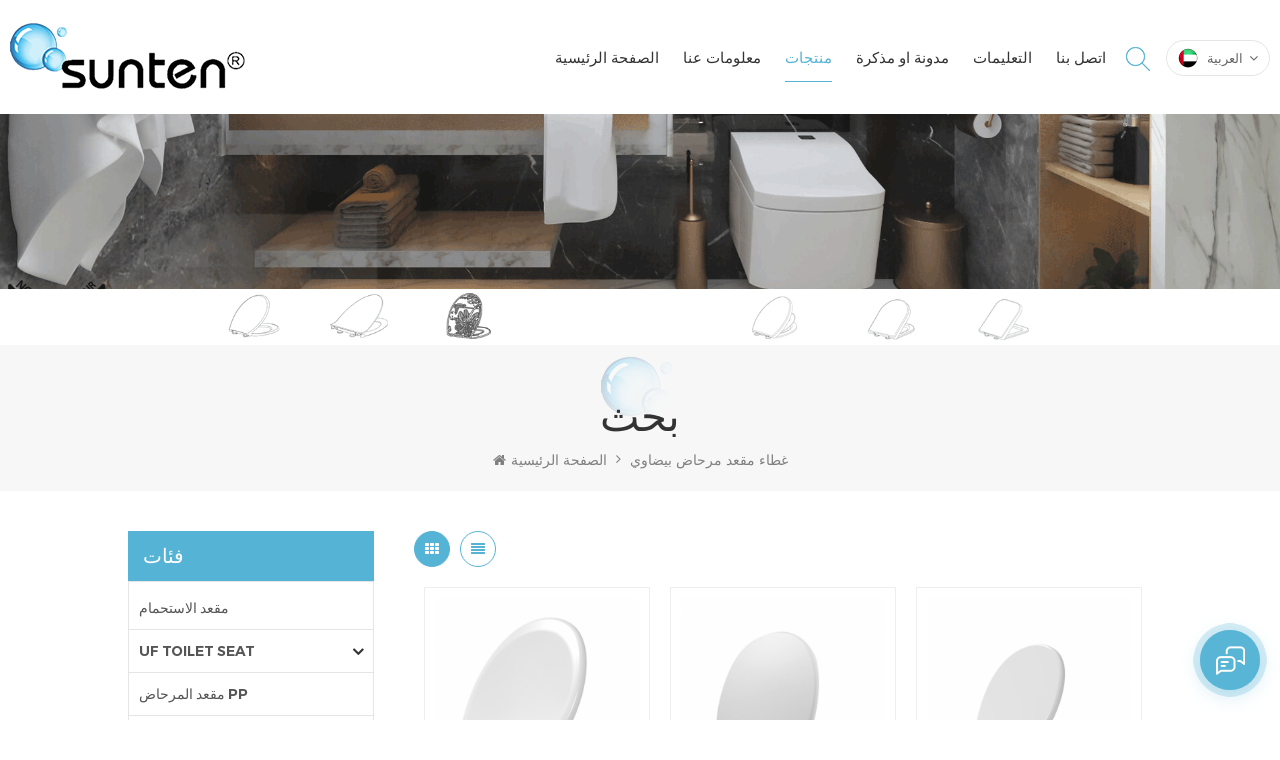

--- FILE ---
content_type: text/html
request_url: https://ar.suntenco.com/oval-toilet-seat-cover_sp
body_size: 12133
content:
<!DOCTYPE html PUBLIC "-//W3C//DTD XHTML 1.0 Transitional//EN" "http://www.w3.org/TR/xhtml1/DTD/xhtml1-transitional.dtd">
<html xmlns="http://www.w3.org/1999/xhtml">
    <head>
        <meta http-equiv="X-UA-Compatible" content="IE=edge">
            <meta name="viewport" content="width=device-width, initial-scale=1.0, user-scalable=no">
                <meta http-equiv="Content-Type" content="text/html; charset=utf-8" />
                <meta http-equiv="X-UA-Compatible" content="IE=edge,Chrome=1" />
                <meta http-equiv="X-UA-Compatible" content="IE=9" />
                <meta http-equiv="Content-Type" content="text/html; charset=utf-8" />
                                              <title>مصنع مخصص صنع غطاء مقعد مرحاض بيضاويغطاء مقعد مرحاض بيضاوي الشركة المصنعة</title>
               <meta name="keywords" content="OEM و ODM غطاء مقعد مرحاض بيضاوي ، جودة عالية غطاء مقعد مرحاض بيضاوي للبيع" />
               <meta name="description" content="نحن الشركة المصنعة ومزود خدمة المبيعات لـ غطاء مقعد مرحاض بيضاوي. يمكننا توفير غطاء مقعد مرحاض بيضاوي مخصصة لتلبية احتياجاتك المتنوعة." />
                                              
                                  <meta property="og:image" content=""/>
                                             <link href="/uploadfile/userimg/1d32f0abc56e9a27b123a783539ba366.ico" rel="shortcut icon"  />
                                             <link rel="alternate" hreflang="en" href="https://www.suntenco.com/oval-toilet-seat-cover_sp" />
                              <link rel="alternate" hreflang="fr" href="https://fr.suntenco.com/oval-toilet-seat-cover_sp" />
                              <link rel="alternate" hreflang="de" href="https://de.suntenco.com/oval-toilet-seat-cover_sp" />
                              <link rel="alternate" hreflang="it" href="https://it.suntenco.com/oval-toilet-seat-cover_sp" />
                              <link rel="alternate" hreflang="ar" href="https://ar.suntenco.com/oval-toilet-seat-cover_sp" />
                              <link rel="alternate" href="https://www.suntenco.com/oval-toilet-seat-cover_sp" hreflang="x-default" />
                <link type="text/css" rel="stylesheet" href="/template/css/bootstrap.css" /> 
                <link type="text/css" rel="stylesheet" href="/template/css/font-awesome.min.css">  
                    <link type="text/css" rel="stylesheet" href="/template/css/style.css" /> 
                    <script type="text/javascript" src="/template/js/jquery-1.8.3.js"></script>
                    <script type="text/javascript" src="/template/js/bootstrap.min.js"></script> 
                    <script type="text/javascript" src="/template/js/demo.js"></script> 
                    <script type="text/javascript" src="/template/js/jquery.velocity.min.js"></script> 
                    <script type="text/javascript" src="/js/front/common.js"></script>
                    <!--[if ie9]
                    <script src="/template/js/html5shiv.min.js"></script>
                    <script src="/template/js/respond.min.js"></script>
                    -->
                    <!--[if IE 8]>
                        <script src="https://oss.maxcdn.com/libs/html5shiv/3.7.0/html5shiv.js"></script>
                        <script src="https://oss.maxcdn.com/libs/respond.js/1.3.0/respond.min.js"></script>
                    <![endif]-->
<script >
                            if( /Android|webOS|iPhone|iPad|iPod|BlackBerry|IEMobile|Opera Mini/i.test(navigator.userAgent) ) {
                                    $(function () {       
                                        $('.newm img').attr("style","");
                                        $(".newm img").attr("width","");
                                        $(".newm img").attr("height","");     

                                    })
                            }
                        </script>
                                                <meta name="google-site-verification" content="WjUqYf1En4SpWMHhhiGWHzYibm_ULdeGjwEk4lZ_uEA" /><!-- Google Tag Manager -->
<script>(function(w,d,s,l,i){w[l]=w[l]||[];w[l].push({'gtm.start':
new Date().getTime(),event:'gtm.js'});var f=d.getElementsByTagName(s)[0],
j=d.createElement(s),dl=l!='dataLayer'?'&l='+l:'';j.async=true;j.src=
'https://www.googletagmanager.com/gtm.js?id='+i+dl;f.parentNode.insertBefore(j,f);
})(window,document,'script','dataLayer','GTM-KVHQP2B');</script>
<!-- End Google Tag Manager -->                        </head>
                        <body>
                        <!-- Google Tag Manager (noscript) -->
<noscript><iframe src="https://www.googletagmanager.com/ns.html?id=GTM-KVHQP2B"
height="0" width="0" style="display:none;visibility:hidden"></iframe></noscript>
<!-- End Google Tag Manager (noscript) -->                                                <header class="large">
                            <div class="header clearfix">
                                <div class="container">
                                    <div class="header_m clearfix">
                                        <div id="logo" class="clearfix">
                                                
                                            <a href="/" class="top_logo"><img class="logo_white" src="/uploadfile/userimg/1d47af683fb039ebc9457a4d69845dbb.png" alt="Xiamen Sunten Sanitary Ware Industry Co.,Ltd." /></a>
                                                                                    </div>
                                        <div class="head-right clearfix">
                                                                                                                                    <div class="top_call"><a rel="nofollow" target="_blank" href="tel:13720893186">13720893186</a>  </div>
                                                                                        <div class="select">
                                                                                                <a href="javascript:;" class="select-trigger" data-modal="modal-lan">
                                                    <img src="/template/images/ar.png" alt="العربية">
                                                        <p>العربية</p></a>
                                                                                            </div>
                                            <div class="search_box">
                                                <div class="attr-nav">
                                                    <a class="search" href="#"><i></i> </a>
                                                </div>
                                                <div class="top-search clearfix">
                                                    <div class="input-group">
                                                        <h4>عما تبحث؟</h4>
                                                        <div class="header_search clearfix">
                                                            <input name="search_keyword" onkeydown="javascript:enterIn(event);"  type="text" class="form-control" placeholder="بحث...">
                                                                <input  type="submit" class="search_btn btn_search1" value="">
                                                        </div>
                                                        <span class="input-group-addon close-search"><i class="fa fa-times"></i></span>
                                                    </div>
                                                </div>
                                            </div>  
                                            <div class="mainmenu-area bg-color-2">
                                                <div class="mainmenu-left visible-lg visible-md">
                                                    <div class="mainmenu">
                                                        <nav>
                                                            <ul class="clearfix">
                                                                <li ><a href="/">الصفحة الرئيسية</a></li>
                                                                                                                                 
                                                                    <li class=""><a  href="/about-us_d1">معلومات عنا</a>
                                                                                                                                              </li>   
                                                                                                                                <li class="product_vmegamenu active"><a href="/products">منتجات</a>
                                                                    <ul class="clearfix">
                                                                        <li class="container">
                                                                            <ul class="nav_list clearfix">
                                                                                   
                                                                                    <li class="col-sm-2">
                                                                                        <div class="top"> 
                                                                                            <a href="/shower-seat_c1" class="title">مقعد الاستحمام</a>
                                                                                        </div>
                                                                                                                                                                            </li>			
                                                                                   
                                                                                    <li class="col-sm-2">
                                                                                        <div class="top"> 
                                                                                            <a href="/pp-toilet-seat_c2" class="title">مقعد المرحاض PP</a>
                                                                                        </div>
                                                                                                                                                                            </li>			
                                                                                 
                                                                            </ul>
                                                                        </li>
                                                                    </ul>
                                                                </li>
                                                                <li ><a href="/blog">مدونة او مذكرة</a></li>
                                                                                                                                 
                                                                    <li ><a  href="/faq_nc3">التعليمات</a>
                                                                                                                                            </li> 
                                                                                                                                                                                                 
                                                                    <li class=""><a  href="/contact-us_d2">اتصل بنا</a>
                                                                                                                                            </li>   
                                                                 
                                                            </ul>
                                                        </nav>
                                                    </div>
                                                </div>
                                            </div>
                                            <div class="wrapper">
                                                <nav id="main-nav">
                                                    <ul class="first-nav">
                                                        <li>
                                                            <a href="/">الصفحة الرئيسية</a>
                                                        </li>
                                                    </ul>
                                                    <ul class="second-nav">
                                                                                                                 
                                                            <li><a  href="/about-us_d1">معلومات عنا</a>
                                                                                                                            </li>
                                                         
                                                        <li><a href="/products">منتجات</a>
                                                            <ul class="nav_child">
                                                                   
                                                                    <li><a href="/shower-seat_c1">مقعد الاستحمام</a>
                                                                              
                                                                    </li>
                                                                   
                                                                    <li><a href="/pp-toilet-seat_c2">مقعد المرحاض PP</a>
                                                                              
                                                                    </li>
                                                                 
                                                            </ul>   
                                                        </li>
                                                        <li><a href="/blog">مدونة او مذكرة</a></li>
                                                                                                                 
                                                            <li><a  href="/faq_nc3">التعليمات</a>
                                                                                                                            </li> 
                                                         
                                                                                                                 
                                                            <li ><a  href="/contact-us_d2">اتصل بنا</a>
                                                                                                                            </li>
                                                                                                            </ul>
                                                                                                                                                                                                                                                                                                                                                                                                                                                                                                                                                                                                                                                                                                                                                                                                             
                                                     
                                                     
                                                     
                                                     
                                                     
                                                                                                                                                                                                                                                                </nav>
                                                <a class="toggle">
                                                    <span></span>
                                                    <span></span>
                                                    <span></span></a>
                                            </div> 
                                        </div>
                                    </div>
                                </div>
                            </div> 
                        </header>
                        <div class="select-modal" id="modal-lan">
                            <div class="select-content">
                                <em>اختر بلدك.</em>
                                <ul class="list clearfix">
                                                                                     <li class="col-md-2 col-sm-3 col-xs-6">
                                                    <a href="https://ar.suntenco.com/oval-toilet-seat-cover_sp" title="العربية"><img src="/template/images/ar.png" alt="العربية" /><p>العربية</p></a>
                                                </li>
                                                                                                                                                <li class="col-md-2 col-sm-3 col-xs-6">
                                                    <a href="https://www.suntenco.com/oval-toilet-seat-cover_sp" title="English"><img src="/template/images/en.png" alt="English" /><p>English</p></a>
                                                </li>
                                                                                                <li class="col-md-2 col-sm-3 col-xs-6">
                                                    <a href="https://fr.suntenco.com/oval-toilet-seat-cover_sp" title="français"><img src="/template/images/fr.png" alt="français" /><p>français</p></a>
                                                </li>
                                                                                                <li class="col-md-2 col-sm-3 col-xs-6">
                                                    <a href="https://de.suntenco.com/oval-toilet-seat-cover_sp" title="Deutsch"><img src="/template/images/de.png" alt="Deutsch" /><p>Deutsch</p></a>
                                                </li>
                                                                                                <li class="col-md-2 col-sm-3 col-xs-6">
                                                    <a href="https://it.suntenco.com/oval-toilet-seat-cover_sp" title="italiano"><img src="/template/images/it.png" alt="italiano" /><p>italiano</p></a>
                                                </li>
                                                                                    
                                    
                                    <li class="col-md-2 col-sm-3 col-xs-6">
                                        <a href="#"><img src="/template/images/cn.png" alt=""><p>中文</p></a>
                                    </li>
                                </ul>
                                <button class="select-close"><i></i></button>
                            </div>
                        </div>
                        <div class="select-overlay"></div>
                        <div class="page_banner">
            <a href="javascript:void(0)" rel="nofollow" ><img src="/uploadfile/bannerimg/16300495581172.gif" alt="" /></a>
        </div>
<div class="breadcrumb clearfix">
    <div class="container">
                <div class="breadcrumbm">
            <div class="in_title">
                <span>بحث</span>
            </div>
            <div class="bread_right">
            <a class="home" href="/" title="Return to Home"><i class="fa fa-home"></i>الصفحة الرئيسية</a>
                           <i class="fa fa-angle-right"></i>
                <h2>غطاء مقعد مرحاض بيضاوي</h2>
                    </div>
        </div>
    </div>
</div>
<div class="page_section clearfix">
    <div class="container">
        <div class="page_column clearfix">
            <div class="page-left clearfix">
<div id="right_column" class="left-cat column clearfix">
    <section class="block blockcms column_box">
        <span class="fot_title"><em>فئات</em><span></span><i class="column_icon_toggle icon-plus-sign"></i></span>
        <div class="block_content toggle_content">
             
            <ul class="mtree">
                        <li ><a  href="/shower-seat_c1">مقعد الاستحمام</a>
                            </li>
                        <li ><b></b><a  href="/uf-toilet-seat_c11">UF Toilet Seat</a>
                                <ul>
                                        <li ><a  href="/o-shape-toilet-seat_c3">مقعد المرحاض على شكل O</a>
                                            </li>
                                        <li ><a  href="/d-shape-toilet-seat_c4">مقعد المرحاض على شكل D</a>
                                            </li>
                                        <li ><a  href="/square-shape-toilet-seat_c5">مقعد مرحاض مربع الشكل</a>
                                            </li>
                                        <li ><a  href="/printed-toilet-seat_c7">مقعد المرحاض المطبوع</a>
                                            </li>
                                        <li ><a  href="/family-toilet-seat_c8">مقعد المرحاض العائلي</a>
                                            </li>
                                        <li ><a  href="/special-shape-toilet-seat_c6">مقعد المرحاض ذو الشكل الخاص</a>
                                            </li>
                                    </ul>
                            </li>
                        <li ><a  href="/pp-toilet-seat_c2">مقعد المرحاض PP</a>
                            </li>
                        <li ><a  href="/cistern_c10">Cistern</a>
                            </li>
                        <li ><a  href="/toilet-handrails_c13">Toilet Handrails</a>
                            </li>
                   </ul>
        </div>
    </section>
</div> 
<div class="left-adv clearfix hidden-xs">
    <div class="ovrly"></div>
    <div class="main">
        <p class="icon"><i></i></p>
        <a href="/contact-us_d2" class="title">كيف يمكننا مساعدتك</a>
        <span class="line"></span>
        <div class="text">يمكنك الاتصال بنا بأي طريقة تناسبك. نحن متواجدون على مدار الساعة طوال أيام الأسبوع عبر البريد الإلكتروني أو الهاتف.</div>
        <span class="main_more"><a href="/contact-us_d2">اتصل بنا</a></span> 
    </div>
</div>
<div id="right_column" class="left-pro column clearfix">
    <section class="block blockcms column_box">
        <span class="fot_title"><em>منتجات جديدة</em><span></span><i class="column_icon_toggle icon-plus-sign"></i></span>
        <div class="block_content toggle_content">
            <ul class="list clearfix">
                                <li>
                    <div class="box clearfix">
                        <div class="image pro_image">
                            <a href="/sunten-sh001g-toilet-tank-inwall-concealed-cistern-for-wall-hung-wc_p77.html" title="خزان مرحاض Sunten SH001G في جدار صهريج مخفي لمرحاض معلق على الحائط"></a>
                            <img id="product_detail_img"  alt="Concealed cistern" src="/uploadfile/202201/19/517b404f9ea50e03b77a14773f47f5c7_thumb.jpg" />                            <em class="icon"><i></i></em>
                        </div>
                        <div class="main">
                            <a href="/sunten-sh001g-toilet-tank-inwall-concealed-cistern-for-wall-hung-wc_p77.html" title="خزان مرحاض Sunten SH001G في جدار صهريج مخفي لمرحاض معلق على الحائط"  class="title">خزان مرحاض Sunten SH001G في جدار صهريج مخفي لمرحاض معلق على الحائط</a>
                            <a  rel="nofollow" href="/sunten-sh001g-toilet-tank-inwall-concealed-cistern-for-wall-hung-wc_p77.html" title="خزان مرحاض Sunten SH001G في جدار صهريج مخفي لمرحاض معلق على الحائط" class="page_more">عرض المزيد<i></i></a>
                        </div>
                    </div>
                </li> 
                                <li>
                    <div class="box clearfix">
                        <div class="image pro_image">
                            <a href="/shower-chair-folding-wall-mounted-shower-seat-for-elderly-person_p73.html" title="كرسي دش قابل للطي على الحائط مقعد دش لكبار السن"></a>
                            <img id="product_detail_img"  alt="folding bathroom chair" src="/uploadfile/202109/03/14ce076cd2e65c818c7018fd557d9037_thumb.jpg" />                            <em class="icon"><i></i></em>
                        </div>
                        <div class="main">
                            <a href="/shower-chair-folding-wall-mounted-shower-seat-for-elderly-person_p73.html" title="كرسي دش قابل للطي على الحائط مقعد دش لكبار السن"  class="title">كرسي دش قابل للطي على الحائط مقعد دش لكبار السن</a>
                            <a  rel="nofollow" href="/shower-chair-folding-wall-mounted-shower-seat-for-elderly-person_p73.html" title="كرسي دش قابل للطي على الحائط مقعد دش لكبار السن" class="page_more">عرض المزيد<i></i></a>
                        </div>
                    </div>
                </li> 
                                <li>
                    <div class="box clearfix">
                        <div class="image pro_image">
                            <a href="/decorative-oval-shaped-printed-diy-pattern-toilet-seat-cover-for-bathroom_p71.html" title="غطاء مقعد مرحاض للحمام على شكل بيضاوي مطبوع"></a>
                            <img id="product_detail_img"  alt="Classic toilet seat cover" src="/uploadfile/202108/18/b731e1ed540f2c4887300e7ddeb40a1c_thumb.jpg" />                            <em class="icon"><i></i></em>
                        </div>
                        <div class="main">
                            <a href="/decorative-oval-shaped-printed-diy-pattern-toilet-seat-cover-for-bathroom_p71.html" title="غطاء مقعد مرحاض للحمام على شكل بيضاوي مطبوع"  class="title">غطاء مقعد مرحاض للحمام على شكل بيضاوي مطبوع</a>
                            <a  rel="nofollow" href="/decorative-oval-shaped-printed-diy-pattern-toilet-seat-cover-for-bathroom_p71.html" title="غطاء مقعد مرحاض للحمام على شكل بيضاوي مطبوع" class="page_more">عرض المزيد<i></i></a>
                        </div>
                    </div>
                </li> 
                                <li>
                    <div class="box clearfix">
                        <div class="image pro_image">
                            <a href="/printed-pattern-wc-lid-urea-diy-decorative-lavatory-toilet-seat-cover_p70.html" title="غطاء مقعد مرحاض مطبوع بنمط مطبوع من اليوريا يمكنك صنعه بنفسك غطاء مقعد مرحاض مزخرف"></a>
                            <img id="product_detail_img"  alt="Pattern toilet seat cover" src="/uploadfile/202108/18/2db9a39db7572ba7d3380dae8889e82e_thumb.jpg" />                            <em class="icon"><i></i></em>
                        </div>
                        <div class="main">
                            <a href="/printed-pattern-wc-lid-urea-diy-decorative-lavatory-toilet-seat-cover_p70.html" title="غطاء مقعد مرحاض مطبوع بنمط مطبوع من اليوريا يمكنك صنعه بنفسك غطاء مقعد مرحاض مزخرف"  class="title">غطاء مقعد مرحاض مطبوع بنمط مطبوع من اليوريا يمكنك صنعه بنفسك غطاء مقعد مرحاض مزخرف</a>
                            <a  rel="nofollow" href="/printed-pattern-wc-lid-urea-diy-decorative-lavatory-toilet-seat-cover_p70.html" title="غطاء مقعد مرحاض مطبوع بنمط مطبوع من اليوريا يمكنك صنعه بنفسك غطاء مقعد مرحاض مزخرف" class="page_more">عرض المزيد<i></i></a>
                        </div>
                    </div>
                </li> 
                                <li>
                    <div class="box clearfix">
                        <div class="image pro_image">
                            <a href="/customized-pattern-oval-toilet-lid-cover-diy-decorative-toilet-seat-cover_p69.html" title="تخصيص نمط غطاء المرحاض البيضاوي غطاء DIY الزخرفية غطاء مقعد المرحاض"></a>
                            <img id="product_detail_img"  alt="Classic toilet seat cover with soft close" src="/uploadfile/202108/18/88c0eb1b58b17db5c5a65032b5f94547_thumb.jpg" />                            <em class="icon"><i></i></em>
                        </div>
                        <div class="main">
                            <a href="/customized-pattern-oval-toilet-lid-cover-diy-decorative-toilet-seat-cover_p69.html" title="تخصيص نمط غطاء المرحاض البيضاوي غطاء DIY الزخرفية غطاء مقعد المرحاض"  class="title">تخصيص نمط غطاء المرحاض البيضاوي غطاء DIY الزخرفية غطاء مقعد المرحاض</a>
                            <a  rel="nofollow" href="/customized-pattern-oval-toilet-lid-cover-diy-decorative-toilet-seat-cover_p69.html" title="تخصيص نمط غطاء المرحاض البيضاوي غطاء DIY الزخرفية غطاء مقعد المرحاض" class="page_more">عرض المزيد<i></i></a>
                        </div>
                    </div>
                </li> 
                                <li>
                    <div class="box clearfix">
                        <div class="image pro_image">
                            <a href="/19-inch-amercian-standard-v-shaped-seat-adult-and-kids-family-toilet-seat_p68.html" title="مقعد مرحاض أمريكي مقاس 19 بوصة على شكل حرف V للكبار والأطفال"></a>
                            <img id="product_detail_img"  alt="Amercian standard toilet seat" src="/uploadfile/202108/18/027214b4900d06207daf23bac9433ea2_thumb.jpg" />                            <em class="icon"><i></i></em>
                        </div>
                        <div class="main">
                            <a href="/19-inch-amercian-standard-v-shaped-seat-adult-and-kids-family-toilet-seat_p68.html" title="مقعد مرحاض أمريكي مقاس 19 بوصة على شكل حرف V للكبار والأطفال"  class="title">مقعد مرحاض أمريكي مقاس 19 بوصة على شكل حرف V للكبار والأطفال</a>
                            <a  rel="nofollow" href="/19-inch-amercian-standard-v-shaped-seat-adult-and-kids-family-toilet-seat_p68.html" title="مقعد مرحاض أمريكي مقاس 19 بوصة على شكل حرف V للكبار والأطفال" class="page_more">عرض المزيد<i></i></a>
                        </div>
                    </div>
                </li> 
                                <li>
                    <div class="box clearfix">
                        <div class="image pro_image">
                            <a href="/classic-sandwich-super-thin-white-square-lavatory-seat-cover_p64.html" title="غطاء مقعد مرحاض أبيض رقيق للغاية من ساندويتش كلاسيكي"></a>
                            <img id="product_detail_img"  alt="WC seat cover white" src="/uploadfile/202108/18/6c79092eb55b2e6bcb1dafdb3dd58181_thumb.jpg" />                            <em class="icon"><i></i></em>
                        </div>
                        <div class="main">
                            <a href="/classic-sandwich-super-thin-white-square-lavatory-seat-cover_p64.html" title="غطاء مقعد مرحاض أبيض رقيق للغاية من ساندويتش كلاسيكي"  class="title">غطاء مقعد مرحاض أبيض رقيق للغاية من ساندويتش كلاسيكي</a>
                            <a  rel="nofollow" href="/classic-sandwich-super-thin-white-square-lavatory-seat-cover_p64.html" title="غطاء مقعد مرحاض أبيض رقيق للغاية من ساندويتش كلاسيكي" class="page_more">عرض المزيد<i></i></a>
                        </div>
                    </div>
                </li> 
                                <li>
                    <div class="box clearfix">
                        <div class="image pro_image">
                            <a href="/sandwich-type-super-thin-toilet-tank-cover-ultra-thin-toilet-seat_p63.html" title="غطاء خزان المرحاض فائق النحافة من نوع الساندوتش لمقعد المرحاض الرقيق للغاية"></a>
                            <img id="product_detail_img"  alt="Square toilet lid cover" src="/uploadfile/202108/18/9fd6cd6146d62723a05be3839af51d60_thumb.jpg" />                            <em class="icon"><i></i></em>
                        </div>
                        <div class="main">
                            <a href="/sandwich-type-super-thin-toilet-tank-cover-ultra-thin-toilet-seat_p63.html" title="غطاء خزان المرحاض فائق النحافة من نوع الساندوتش لمقعد المرحاض الرقيق للغاية"  class="title">غطاء خزان المرحاض فائق النحافة من نوع الساندوتش لمقعد المرحاض الرقيق للغاية</a>
                            <a  rel="nofollow" href="/sandwich-type-super-thin-toilet-tank-cover-ultra-thin-toilet-seat_p63.html" title="غطاء خزان المرحاض فائق النحافة من نوع الساندوتش لمقعد المرحاض الرقيق للغاية" class="page_more">عرض المزيد<i></i></a>
                        </div>
                    </div>
                </li> 
                            </ul>
        </div>
    </section>
</div>
</div>            <div class="page-right clearfix">
                                                <div class="main">
                    <div id="cbp-vm" class="cbp-vm-switcher cbp-vm-view-grid">
                        <div class="cbp-vm-options clearfix">
                            <a href="#" class="cbp-vm-icon cbp-vm-grid cbp-vm-selected" data-view="cbp-vm-view-grid"></a>
                            <a href="#" class="cbp-vm-icon cbp-vm-list" data-view="cbp-vm-view-list"></a>
                        </div>
                        <ul class="wow clearfix">
                                    
                                                                                                                        <li><div class="clearfix">
                                    <div class="cbp-vm-image">
                                        <a class="link" href="/sandwich-type-comfort-lavatory-seat-cover-uf-classic-oval-toilet-seat_p10.html" title="غطاء مقعد مرحاض مريح من نوع ساندويتش مقعد مرحاض بيضاوي كلاسيكي UF"></a>
                                        <img id="product_detail_img"  alt="toilet seat manufacturer China" src="/uploadfile/202108/17/20eef077ea713220b695860b2979947d_medium.jpg" />                                    </div>
                                    <div class="cbp-list-center clearfix">
                                        <div class="cbp-list-left">
                                            <a href="/sandwich-type-comfort-lavatory-seat-cover-uf-classic-oval-toilet-seat_p10.html" title="غطاء مقعد مرحاض مريح من نوع ساندويتش مقعد مرحاض بيضاوي كلاسيكي UF" class="cbp-title">غطاء مقعد مرحاض مريح من نوع ساندويتش مقعد مرحاض بيضاوي كلاسيكي UF</a>
                                            <div class="cbp-vm-details"><p>زر واحد سريع التحرير ، مفصلات قابلة للتعديل ، يمكن تلوينها بنفسك وفقًا لمتطلباتك.</p></div>
                                                                                                                                                <ul class="post_blog_tag">
                                                        <p><i class="fa fa-tags"></i>العلامات :</p>
                                                                                                                    <li><a href="/oval-toilet-seat-cover_sp">غطاء مقعد مرحاض بيضاوي</a></li>
                                                                                                                    <li><a href="/classic-toilet-lid-replacement_sp">استبدال غطاء المرحاض الكلاسيكي</a></li>
                                                                                                                    <li><a href="/comfort-lavatory-seat-cover_sp">غطاء مقعد مرحاض مريح</a></li>
                                                                                                                    <li><a href="/sandwich-type-toilet-seat_sp">مقعد مرحاض من نوع ساندويتش</a></li>
                                                                                                                    <li><a href="/quick-release-toilet-seat_sp">مقعد المرحاض سريع التحرير</a></li>
                                                                                                                    <li><a href="/uf-toilet-seat-cover_sp">غطاء مقعد المرحاض UF</a></li>
                                                         
                                                    </ul>
                                                                                            <div class="more"><span class="main_more"><a  href="/sandwich-type-comfort-lavatory-seat-cover-uf-classic-oval-toilet-seat_p10.html" title="غطاء مقعد مرحاض مريح من نوع ساندويتش مقعد مرحاض بيضاوي كلاسيكي UF" rel="nofollow">عرض المزيد</a></span></div>
                                        </div>
                                    </div>
                                </div>
                            </li>
                                                        <li><div class="clearfix">
                                    <div class="cbp-vm-image">
                                        <a class="link" href="/white-oval-shaped-round-toilet-lid-cover-universal-size-toilet-seat-cover_p14.html" title="غطاء مرحاض دائري أبيض بيضاوي الشكل غطاء عالمي الحجم غطاء مقعد المرحاض"></a>
                                        <img id="product_detail_img"  alt="slow close toilet seat cover vendor" src="/uploadfile/202108/18/5690252535dec2bfb66f9df4b731ef92_medium.jpg" />                                    </div>
                                    <div class="cbp-list-center clearfix">
                                        <div class="cbp-list-left">
                                            <a href="/white-oval-shaped-round-toilet-lid-cover-universal-size-toilet-seat-cover_p14.html" title="غطاء مرحاض دائري أبيض بيضاوي الشكل غطاء عالمي الحجم غطاء مقعد المرحاض" class="cbp-title">غطاء مرحاض دائري أبيض بيضاوي الشكل غطاء عالمي الحجم غطاء مقعد المرحاض</a>
                                            <div class="cbp-vm-details">غطاء مقعد مرحاض كلاسيكي عالي الجودة ، هو مقعد مرحاض بيضاوي صغير الحجم. متين وغير يبهت</div>
                                                                                                                                                <ul class="post_blog_tag">
                                                        <p><i class="fa fa-tags"></i>العلامات :</p>
                                                                                                                    <li><a href="/oval-shaped-toilet-seat_sp">مقعد مرحاض بيضاوي الشكل</a></li>
                                                                                                                    <li><a href="/oval-toilet-lid-replacement_sp">استبدال غطاء المرحاض البيضاوي</a></li>
                                                                                                                    <li><a href="/round-toilet-lid-cover_sp">غطاء مرحاض دائري</a></li>
                                                                                                                    <li><a href="/universal-size-toilet-seat-cover_sp">غطاء مقعد المرحاض الحجم العالمي</a></li>
                                                                                                                    <li><a href="/soft-close-toilet-seat-replacement_sp">استبدال مقعد المرحاض الناعم</a></li>
                                                                                                                    <li><a href="/white-oval-toilet-seat-cover_sp">غطاء مقعد مرحاض بيضاوي أبيض</a></li>
                                                         
                                                    </ul>
                                                                                            <div class="more"><span class="main_more"><a  href="/white-oval-shaped-round-toilet-lid-cover-universal-size-toilet-seat-cover_p14.html" title="غطاء مرحاض دائري أبيض بيضاوي الشكل غطاء عالمي الحجم غطاء مقعد المرحاض" rel="nofollow">عرض المزيد</a></span></div>
                                        </div>
                                    </div>
                                </div>
                            </li>
                                                        <li><div class="clearfix">
                                    <div class="cbp-vm-image">
                                        <a class="link" href="/white-plastic-round-toilet-tank-lid-cover-pp-oval-shaped-toilet-lid_p16.html" title="غطاء خزان المرحاض البلاستيك الأبيض المستدير غطاء PP غطاء المرحاض بيضاوي الشكل"></a>
                                        <img id="product_detail_img"  alt="PP plastic toilet seat cover" src="/uploadfile/202108/18/44cb25c8978bfa7802c1db7253108ec1_medium.jpg" />                                    </div>
                                    <div class="cbp-list-center clearfix">
                                        <div class="cbp-list-left">
                                            <a href="/white-plastic-round-toilet-tank-lid-cover-pp-oval-shaped-toilet-lid_p16.html" title="غطاء خزان المرحاض البلاستيك الأبيض المستدير غطاء PP غطاء المرحاض بيضاوي الشكل" class="cbp-title">غطاء خزان المرحاض البلاستيك الأبيض المستدير غطاء PP غطاء المرحاض بيضاوي الشكل</a>
                                            <div class="cbp-vm-details">غطاء مقعد المرحاض PP عالي الجودة مع زر واحد سريع التحرير وإغلاق ناعم ، مفصلات من الفولاذ المقاوم للصدأ.</div>
                                                                                                                                                <ul class="post_blog_tag">
                                                        <p><i class="fa fa-tags"></i>العلامات :</p>
                                                                                                                    <li><a href="/round-plastic-toilet-seat_sp">مقعد مرحاض بلاستيكي دائري</a></li>
                                                                                                                    <li><a href="/pp-oval-shaped-toilet-seat-cover_sp">غطاء مقعد المرحاض بيضاوي الشكل PP</a></li>
                                                                                                                    <li><a href="/pp-oval-wc-seat-cover_sp">غطاء مقعد بيضاوي PP</a></li>
                                                                                                                    <li><a href="/plastic-toilet-lid-replacement_sp">استبدال غطاء المرحاض البلاستيكي</a></li>
                                                                                                                    <li><a href="/plastic-toilet-tank-lid-cover_sp">غطاء غطاء خزان المرحاض البلاستيكي</a></li>
                                                                                                                    <li><a href="/white-plastic-toilet-seat_sp">مقعد المرحاض البلاستيكي الأبيض</a></li>
                                                         
                                                    </ul>
                                                                                            <div class="more"><span class="main_more"><a  href="/white-plastic-round-toilet-tank-lid-cover-pp-oval-shaped-toilet-lid_p16.html" title="غطاء خزان المرحاض البلاستيك الأبيض المستدير غطاء PP غطاء المرحاض بيضاوي الشكل" rel="nofollow">عرض المزيد</a></span></div>
                                        </div>
                                    </div>
                                </div>
                            </li>
                                                    </ul>
                    </div>
                </div> 
                <div class="page_num clearfix">
                                        <p>ما مجموعه <strong>1</strong> الصفحات</p>
                </div> 
                <script>

                    (function() {

                        var container = document.getElementById('cbp-vm'),
                                optionSwitch = Array.prototype.slice.call(container.querySelectorAll('div.cbp-vm-options > a'));

                        function init() {
                            optionSwitch.forEach(function(el, i) {
                                el.addEventListener('click', function(ev) {
                                    ev.preventDefault();
                                    _switch(this);
                                }, false);
                            });
                        }

                        function _switch(opt) {
                            // remove other view classes and any any selected option
                            optionSwitch.forEach(function(el) {
                                classie.remove(container, el.getAttribute('data-view'));
                                classie.remove(el, 'cbp-vm-selected');
                            });
                            // add the view class for this option
                            classie.add(container, opt.getAttribute('data-view'));
                            // this option stays selected
                            classie.add(opt, 'cbp-vm-selected');
                        }

                        init();

                    })();



                    (function(window) {

                        'use strict';

// class helper functions from bonzo https://github.com/ded/bonzo

                        function classReg(className) {
                            return new RegExp("(^|\\s+)" + className + "(\\s+|$)");
                        }

// classList support for class management
// altho to be fair, the api sucks because it won't accept multiple classes at once
                        var hasClass, addClass, removeClass;












                        if ('classList' in document.documentElement) {
                            hasClass = function(elem, c) {
                                return elem.classList.contains(c);
                            };
                            addClass = function(elem, c) {
                                elem.classList.add(c);
                            };
                            removeClass = function(elem, c) {
                                elem.classList.remove(c);
                            };
                        }
                        else {
                            hasClass = function(elem, c) {
                                return classReg(c).test(elem.className);
                            };
                            addClass = function(elem, c) {
                                if (!hasClass(elem, c)) {
                                    elem.className = elem.className + ' ' + c;
                                }
                            };
                            removeClass = function(elem, c) {
                                elem.className = elem.className.replace(classReg(c), ' ');
                            };
                        }

                        function toggleClass(elem, c) {
                            var fn = hasClass(elem, c) ? removeClass : addClass;
                            fn(elem, c);
                        }

                        var classie = {
                            // full names
                            hasClass: hasClass,
                            addClass: addClass,
                            removeClass: removeClass,
                            toggleClass: toggleClass,
                            // short names
                            has: hasClass,
                            add: addClass,
                            remove: removeClass,
                            toggle: toggleClass
                        };

// transport
                        if (typeof define === 'function' && define.amd) {
                            // AMD
                            define(classie);
                        } else {
                            // browser global
                            window.classie = classie;
                        }

                    })(window);

                </script>
            </div>

        </div>
    </div>
</div> 
<div class="footerW clearfix">
<div class="bg_position"></div>
<div class="in_newsletterW">
    <div class="container">
        <div class="in_newsletter">
            <div class="in_title">
                <span><img src="/template/images/sub_tbg.png" alt="#">اشترك كي تصلك التحديثات</span>
                <div class="line"></div>
                <p>مرحبًا بك في ترك عنوان بريدك الإلكتروني ، وستتواصل مبيعاتنا معك خلال 24 ساعة ، شكرًا لك!</p>
            </div>
            <div class="letter_box">
                <div class="letter-input">
                    <input name="textfield" id="user_email" type="text" class="fot_input" placeholder="عنوان بريدك الإلكتروني">
                        <input type="button" class="send" value="يقدم" onclick="add_email_list();">
                </div>
                <script type="text/javascript">
                        var email = document.getElementById('user_email');
                        function add_email_list()
                        {
                            $.ajax({
                                url: "/common/ajax/addtoemail/emailname/" + email.value,
                                type: 'GET',
                                success: function(info) {
                                    if (info == 1) {
                                        alert('بنجاح!');
                                        window.location.href = "/oval-toilet-seat-cover_sp";

                                    } else {
                                        alert('خسارة!');
                                        window.location.href = "/oval-toilet-seat-cover_sp";
                                    }
                                }
                            });
                        }
                    </script>
            </div>
        </div>
    </div>
</div>
<div class="fot_bg"></div>
<div class="footer">    
    <div class="container clearfix">
        <div class="footer_m clearfix">  
            <div id="right_column" class="fot_about clearfix">
                <section id="blockbestsellers" class="block products_block column_box">
                    <span class="fot_title"><em>معلومات عنا</em><span></span><i class="column_icon_toggle icon-plus-sign"></i></span>
                    <div class="block_content toggle_content">
                        <div class="fot_logo"><a href="/"><img src="/uploadfile/single/96f9566fec1d4da9caf98a4656db3732.png" alt="Xiamen Sunten Sanitary Ware Industry Co.,Ltd."></a></div>
                        <div class="about_text">هي شركة محترفة متخصصة في RD وإنتاج مقاعد المرحاضأغطية. وهي تقع في مدينة ساحلية جميلة ، شيامن ، مع سهولة الوصول إلى وسائل النقل.</div>
                        <ul class="top_share">
                              
                         
                             
                               <li>
                                   <a rel="nofollow" target="_blank" href="https://www.facebook.com/XiamenSuntenSanitaryWare" ><img src="/uploadfile/friendlink/0bf47af26f2fbe7debece1fba33f7f6c.jpg" alt="Facebook" /></a>
                               </li>
                             
                               <li>
                                   <a rel="nofollow" target="_blank" href="https://www.youtube.com/channel/UCEx3IHva-hdfm1-4UDXgsrA" ><img src="/uploadfile/friendlink/af67f73274a8eeaf435984f9e42dd2ed.jpg" alt="Youtube" /></a>
                               </li>
                             
                               <li>
                                   <a rel="nofollow" target="_blank" href="https://www.linkedin.com/company/10288240/admin/" ><img src="/uploadfile/friendlink/07b3b7ae1c9bcaa7872ebf1b6b848f62.jpg" alt="Linkedin" /></a>
                               </li>
                             
                               <li>
                                   <a rel="nofollow" target="_blank" href="https://www.pinterest.com/SuntenKaren/_created/" ><img src="/uploadfile/friendlink/146e5050cd0784cee1c494c4edef8237.jpg" alt="Pinterest" /></a>
                               </li>
                             
                               <li>
                                   <a rel="nofollow" target="_blank" href="https://www.instagram.com/xiamensunten/" ><img src="/uploadfile/friendlink/48f386cf71cebcc2b08af119e3a17a98.jpg" alt="ins" /></a>
                               </li>
                             
                               <li>
                                   <a rel="nofollow" target="_blank" href="https://twitter.com/KarenSunten" ><img src="/uploadfile/friendlink/a94ca53eeb941c60522f9ea9dd496033.jpg" alt="Twitter" /></a>
                               </li>
                                                                          </ul> 
                    </div>
                </section>
            </div>
            <div id="right_column" class="fot_nav clearfix">
                <section id="blockbestsellers" class="block products_block column_box">
                    <span class="fot_title"><em>تابعنا</em><span></span><i class="column_icon_toggle icon-plus-sign"></i></span>
                    <div class="block_content toggle_content">
                        <ul> 
                             
                                    <li><a href="/">الصفحة الرئيسية</a></li>
                                     
                                    <li><a href="/about-us_d1">معلومات عنا</a></li>
                                     
                                    <li><a href="/products">منتجات</a></li>
                                     
                                    <li><a href="/project_nc2">مشروع</a></li>
                                     
                                    <li><a href="/news_nc1">أخبار</a></li>
                                     
                                    <li><a href="/contact-us_d2">اتصل بنا</a></li>
                                     
                                    <li><a href="/blog">مدونة او مذكرة</a></li>
                                     
                                    <li><a href="/sitemap.html">خريطة الموقع</a></li>
                                                            </ul>
                    </div>
                </section>
            </div>
                        <div id="right_column" class="fot_tag clearfix">
                <section id="blockbestsellers" class="block products_block column_box">
                    <span class="fot_title"><em>الكلمات الساخنة</em><span></span><i class="column_icon_toggle icon-plus-sign"></i></span>
                    <div class="block_content toggle_content">
                        <ul>
                                                        <li><a href="/wall-mounted-shower-seat_sp">مقعد دش مثبت على الحائط</a></li>
                                                    <li><a href="/classic-toilet-seat_sp">مقعد مرحاض كلاسيكي</a></li>
                                                    <li><a href="/round-toilet-lid-cover_sp">غطاء مرحاض دائري</a></li>
                                                    <li><a href="/white-plastic-toilet-seat_sp">مقعد المرحاض البلاستيكي الأبيض</a></li>
                                                    <li><a href="/urea-toilet-seat_sp">مقعد المرحاض اليوريا</a></li>
                                                    <li><a href="/elongated-toilet-seat_sp">مقعد مرحاض طويل</a></li>
                                                    <li><a href="/shower-seat-for-elderly_sp">كرسي الاستحمام لكبار السن</a></li>
                                                    <li><a href="/oval-toilet-seat_sp">مقعد مرحاض بيضاوي</a></li>
                                                    <li><a href="/european-toilet-seat_sp">مقعد المرحاض الأوروبي</a></li>
                                                    <li><a href="/soft-close-toilet-seat_sp">مقعد مرحاض ناعم</a></li>
                                                </ul>
                    </div>
                </section>
            </div> 
                         <div id="right_column" class="fot_con clearfix">
                <section id="blockbestsellers" class="block products_block column_box">
                    <span class="fot_title"><em>اتصل بنا</em><span></span><i class="column_icon_toggle icon-plus-sign"></i></span>
                    <div class="block_content toggle_content"> 
                        <ul class="list clearfix">
                                                        <li class="fcon_a">No.311 Tong'an Park, Tong'an Industrial Concentration Area</li> 
                                                                                 
                         
                            <li class="fcon_t">هاتف : <a rel="nofollow" href="tel:0086-592-7265968">0086-592-7265968</a></li>  
                             
                            <li class="fcon_t">هاتف : <a rel="nofollow" href="tel:0086-592-7265969">0086-592-7265969</a></li>  
                                                                                                             
                             
                            <li class="fcon_s">Skype : <a rel="nofollow" target="_blank" href="mailto:Sunsales@suntenco.com">Sunsales@suntenco.com</a></li>
                                                                                                                  
                            <li class="fcon_p">Whatsapp :                             <a rel="nofollow" target="_blank" href="https://api.whatsapp.com/send?phone=13720893186&text=Hello" >   
                            13720893186</a></li>
                                                                                  
                          
                            <li class="fcon_e">بريد الالكتروني : <a rel="nofollow" target="_blank" href="mailto:Sunsales@suntenco.com">Sunsales@suntenco.com</a></li>
                                                                            </ul> 
                    </div>
                </section>
            </div>
        </div>
    </div>
    <div class="footer-bottom clearfix">
        <div class="container">
            <div class="copy">
                Xiamen Sunten Sanitary Ware Industry Co.,Ltd. كل الحقوق محفوظة.   | <a href="/sitemap.xml">XML</a> | <a href="/privacy-policy_d4">سياسة خاصة</a> 
            </div>
            <div class="foot_ipv6">
                <span class="ico">IPv6</span>شبكة IPv6 مدعومة            </div>
                                 </div>
    </div>   
</div>
</div> 
<a href="javascript:;" class="back_top" rel="nofollow"></a>
<div id="online_qq_layer">
    <div id="online_qq_tab">
        <div id="floatShow" rel="nofollow" href="javascript:void(0);">
            <p>ترك رسالة</p><i></i>
            <div class="animated-circles">
                <div class="circle c-1"></div>
                <div class="circle c-2"></div>
                <div class="circle c-3"></div>
            </div>
        </div> 
        <a id="floatHide" rel="nofollow" href="javascript:void(0);" ><i></i></a>
    </div>
    <div id="onlineService" >
        <div class="online_form">
            <div class="i_message_inquiry">
                <em class="title">ترك رسالة</em>
                <div class="inquiry">
                    <form id="email_form2" name="email_form2" method="post" action="/inquiry/addinquiry">
                        <input type="hidden"  value="Leave A Message"  name="msg_title" />
                        <div class="text">إذا كنت مهتمًا بمنتجاتنا وترغب في معرفة المزيد من التفاصيل ، فالرجاء ترك رسالة هنا ، وسنرد عليك في أقرب وقت ممكن.</div>
                            <div class="input-group">
                                <span class="ms_e"><input class="form-control" name="msg_email" id="msg_email" tabindex="10" type="text" placeholder="* بريدك الالكتروني"></span>
                            </div>
                            <div class="input-group">
                                <span class="ms_p"><input class="form-control" name="msg_tel" id="phone" tabindex="10" type="text" placeholder="هاتف/WhatsApp"></span>
                            </div>
                            <div class="input-group" style="display: block; height: 100px;">
                            <span class="ms_m"><textarea name="msg_content" class="form-control" id="message" tabindex="13" placeholder="* أدخل تفاصيل المنتج (مثل اللون والحجم والمواد وما إلى ذلك) والمتطلبات المحددة الأخرى للحصول على عرض أسعار دقيق."></textarea></span>
                            </div>
                                                    <span class="main_more" ><input type="submit" value="يقدم" class="google_genzong"></span>		
                    </form>
              </div>
            </div>
        </div>
    </div>
</div>
<div class="fixed-contact-wrap">
    <ul class="item-list clearfix">
                 
         
        <li class="online_p">
            <div>
                <i class="icon"></i>
                <a rel="nofollow" target="_blank" href="tel:0086-592-7265968">0086-592-7265968</a>
            </div>
        </li>
         
        <li class="online_p">
            <div>
                <i class="icon"></i>
                <a rel="nofollow" target="_blank" href="tel:0086-592-7265969">0086-592-7265969</a>
            </div>
        </li>
                                 
         
        <li class="online_e">
            <div>
                <i class="icon"></i>
                <a rel="nofollow" target="_blank" href="mailto:Sunsales@suntenco.com">Sunsales@suntenco.com</a>
            </div>
        </li>
        
                                 
                <li class="online_w">
            <div>
                <i class="icon"></i>
                                <a rel="nofollow" target="_blank" href="https://api.whatsapp.com/send?phone=13720893186&text=Hello" >   
                13720893186</a>
            </div>
        </li>
                                 
                <li class="online_s">
            <div>
                <i class="icon"></i>
                <a rel="nofollow" target="_blank" href="skype:+86-13720893186?chat">+86-13720893186</a>
            </div>
        </li>
                        		<li class="online_code">
            <div>
                <i class="icon"></i>
                <a rel="javascript:void(0);">
                        <p>مسح ضوئي ل wechat :</p><img src="/uploadfile/single/10e4f55408d6b2ec45400fd5bd83295b.jpg" alt="مسح ضوئي ل wechat" />
                </a>
            </div>
        </li>
            </ul>
</div>
<div class="mobile_nav clearfix">
    <a href="/"><i class="fa fa-home"></i><p>الصفحة الرئيسية</p></a>
    <a href="/products"><i class="fa fa-th-large"></i><p>منتجات</p></a>
         
    <a rel="nofollow" target="_blank" href="skype:+86-13720893186?chat"><i class="fa fa-skype"></i><p>skype</p></a>
             
        <a rel="nofollow" target="_blank" href="https://api.whatsapp.com/send?phone=13720893186&text=Hello" >   
    <i class="fa fa-whatsapp"></i><p>whatsapp</p></a>
    </div>
<script type="text/javascript">
    $('#bootstrap-touch-slider').bsTouchSlider();
</script>
<script type="text/javascript" src="/template/js/slick.js"></script>  
<script type="text/javascript" src="/template/js/wow.min.js"></script> 
<script type="text/javascript" src="/template/js/owl.carousel.min.js"></script>   
<script type="text/javascript">
    baguetteBox.run('.tz-gallery');
</script>
<script>
    (function($) {
        var $nav = $('#main-nav');
        var $toggle = $('.toggle');
        var defaultData = {
            maxWidth: false,
            customToggle: $toggle,
            levelTitles: true
        };

        // we'll store our temp stuff here
        var $clone = null;
        var data = {};

        // calling like this only for demo purposes

        const initNav = function(conf) {
            if ($clone) {
                // clear previous instance
                $clone.remove();
            }

            // remove old toggle click event
            $toggle.off('click');

            // make new copy
            $clone = $nav.clone();

            // remember data
            $.extend(data, conf)

            // call the plugin
            $clone.hcMobileNav($.extend({}, defaultData, data));
        }

        // run first demo
        initNav({});

        $('.actions').find('a').on('click', function(e) {
            e.preventDefault();

            var $this = $(this).addClass('active');
            var $siblings = $this.parent().siblings().children('a').removeClass('active');

            initNav(eval('(' + $this.data('demo') + ')'));
        });
    })(jQuery);
</script>  
<script>
    /*------------------------------------------------------------------
     [Table of contents]

     - Author:  Andrey Sokoltsov
     - Profile:	http://themeforest.net/user/andreysokoltsov
     --*/

    (function() {

        "use strict";

        var Core = {
            initialized: false,
            initialize: function() {

                if (this.initialized)
                    return;
                this.initialized = true;

                this.build();

            },
            build: function() {


                // Counter
                this.initNumberCounter();


            },
            initNumberCounter: function(options) {
                if ($('body').length) {
                    var waypointScroll = $('.percent-blocks').data('waypoint-scroll');
                    if (waypointScroll) {
                        $(window).on('scroll', function() {
                            var winH = $(window).scrollTop();
                            $('.percent-blocks').waypoint(function() {
                                $('.chart').each(function() {
                                    CharsStart();
                                });
                            }, {
                                offset: '80%'
                            });
                        });
                    }
                }
                function CharsStart() {
                    $('.chart').easyPieChart({
                        barColor: false,
                        trackColor: false,
                        scaleColor: false,
                        scaleLength: false,
                        lineCap: false,
                        lineWidth: false,
                        size: false,
                        animate: 3000,
                        onStep: function(from, to, percent) {
                            $(this.el).find('.percent').text(Math.round(percent));
                        }
                    });
                }
            },
        };

        Core.initialize();

    })();
</script>
<script>

    /*select*/
    (function(window) {

        'use strict';

        // class helper functions from bonzo https://github.com/ded/bonzo

        function classReg(className) {
            return new RegExp("(^|\\s+)" + className + "(\\s+|$)");
        }

        // classList support for class management
        // altho to be fair, the api sucks because it won't accept multiple classes at once
        var hasClass, addClass, removeClass;

        if ('classList' in document.documentElement) {
            hasClass = function(elem, c) {
                return elem.classList.contains(c);
            };
            addClass = function(elem, c) {
                elem.classList.add(c);
            };
            removeClass = function(elem, c) {
                elem.classList.remove(c);
            };
        }
        else {
            hasClass = function(elem, c) {
                return classReg(c).test(elem.className);
            };
            addClass = function(elem, c) {
                if (!hasClass(elem, c)) {
                    elem.className = elem.className + ' ' + c;
                }
            };
            removeClass = function(elem, c) {
                elem.className = elem.className.replace(classReg(c), ' ');
            };
        }

        function toggleClass(elem, c) {
            var fn = hasClass(elem, c) ? removeClass : addClass;
            fn(elem, c);
        }

        var classie = {
            // full names
            hasClass: hasClass,
            addClass: addClass,
            removeClass: removeClass,
            toggleClass: toggleClass,
            // short names
            has: hasClass,
            add: addClass,
            remove: removeClass,
            toggle: toggleClass
        };

        // transport
        if (typeof define === 'function' && define.amd) {
            // AMD
            define(classie);
        } else {
            // browser global
            window.classie = classie;
        }

    })(window);

    var ModalEffects = (function() {

        function init() {

            var overlay = document.querySelector('.select-overlay');

            [].slice.call(document.querySelectorAll('.select-trigger')).forEach(function(el, i) {

                var modal = document.querySelector('#' + el.getAttribute('data-modal')),
                        close = modal.querySelector('.select-close');

                function removeModal(hasPerspective) {
                    classie.remove(modal, 'select-show');

                    if (hasPerspective) {
                        classie.remove(document.documentElement, 'select-perspective');
                    }
                }

                function removeModalHandler() {
                    removeModal(classie.has(el, 'select-setperspective'));
                }

                el.addEventListener('click', function(ev) {
                    classie.add(modal, 'select-show');
                    overlay.removeEventListener('click', removeModalHandler);
                    overlay.addEventListener('click', removeModalHandler);

                    if (classie.has(el, 'select-setperspective')) {
                        setTimeout(function() {
                            classie.add(document.documentElement, 'select-perspective');
                        }, 25);
                    }
                });

                close.addEventListener('click', function(ev) {
                    ev.stopPropagation();
                    removeModalHandler();
                });

            });

        }

        init();
    })();
</script>
<script>
    (function(window, document) {
        'use strict';
        var hotcss = {};
        (function() {
            var viewportEl = document.querySelector('meta[name="viewport"]'),
                    hotcssEl = document.querySelector('meta[name="hotcss"]'),
                    dpr = window.devicePixelRatio || 1,
                    maxWidth = 640,
                    designWidth = 0;

            document.documentElement.setAttribute('data-dpr', dpr);
            hotcss.dpr = dpr;
            document.documentElement.setAttribute('max-width', maxWidth);
            hotcss.maxWidth = maxWidth;
            if (designWidth) {
                document.documentElement.setAttribute('design-width', designWidth);
                hotcss.designWidth = designWidth;
            }
        })();
        hotcss.px2rem = function(px, designWidth) {
            if (!designWidth) {
                designWidth = parseInt(hotcss.designWidth, 10);
            }
            return parseInt(px, 10) * 640 / designWidth / 20;
        }
        hotcss.rem2px = function(rem, designWidth) {
            if (!designWidth) {
                designWidth = parseInt(hotcss.designWidth, 10);
            }
            return rem * 20 * designWidth / 640;
        }
        hotcss.mresize = function() {
            var innerWidth = document.documentElement.getBoundingClientRect().width || window.innerWidth;
            if (hotcss.maxWidth && (innerWidth / hotcss.dpr > hotcss.maxWidth)) {
                innerWidth = hotcss.maxWidth * hotcss.dpr;
            }
            if (!innerWidth) {
                return false;
            }
            document.documentElement.style.fontSize = (innerWidth * 20 / 640) + 'px';
        };
        hotcss.mresize();
        window.addEventListener('resize', function() {
            clearTimeout(hotcss.tid);
            hotcss.tid = setTimeout(hotcss.mresize, 400);
        }, false);
        window.addEventListener('load', hotcss.mresize, false);
        setTimeout(function() {
            hotcss.mresize();
        }, 333)
        window.hotcss = hotcss;
    })(window, document);
    (function($) {
        var mainWit = $(window).width(),
                mainHit = $(window).height(),
                carouselBar = $(".page-header-bar"),
                fixedContact = $(".fixed-contact-wrap");
        /*fixed-contact*/
        $(".fixed-contact-wrap").hover(function() {
            $(this).addClass("active");
        }, function() {
            $(this).removeClass("active");
        });
        $(window).scroll(function() {
            if ($(window).width() > 992) {
                if ($(this).scrollTop() > mainHit / 2) {
                    carouselBar.addClass("active");
                    fixedContact.addClass("show");
                } else {
                    carouselBar.removeClass("active");
                    fixedContact.removeClass("show");
                }
            }
        });
    })(jQuery);
</script>
</body>
</html>